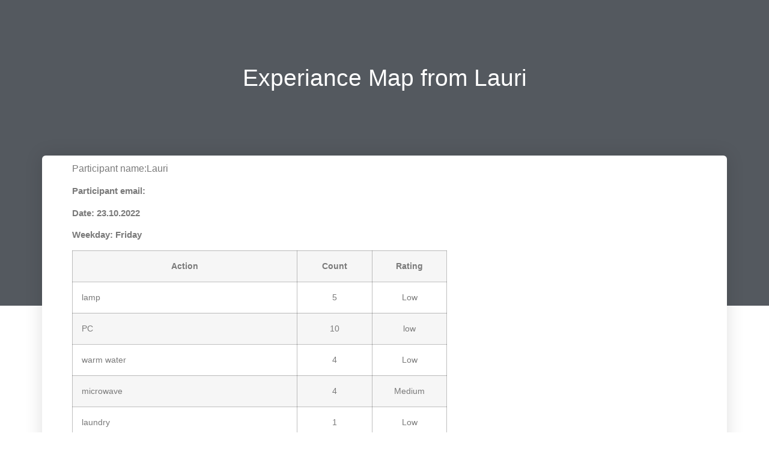

--- FILE ---
content_type: text/css
request_url: https://zuurik.ee/wp-content/uploads/elementor/css/post-20.css?ver=1766447203
body_size: 433
content:
.elementor-kit-20{--e-global-color-primary:#E0FF00;--e-global-color-secondary:#54595F;--e-global-color-text:#7A7A7A;--e-global-color-accent:#2F4858;--e-global-color-7c7d6ecb:#4054B2;--e-global-color-ff9bc89:#23A455;--e-global-color-3e4ad494:#000;--e-global-color-458b4874:#FFF;--e-global-color-c5d1f75:#FAFBE7;--e-global-color-0ccc269:#1C1C0D;--e-global-color-266183d:#009997;--e-global-color-2cf8180:#007084;--e-global-color-345ea67:#00C289;--e-global-color-fd553dc:#68E55F;--e-global-color-8096e01:#1b252f;--e-global-color-a8e34e6:#F8F9F9;--e-global-typography-primary-font-family:"Anton";--e-global-typography-primary-font-weight:500;--e-global-typography-secondary-font-family:"Antonio";--e-global-typography-secondary-font-weight:300;--e-global-typography-text-font-family:"Lato";--e-global-typography-text-font-weight:400;--e-global-typography-accent-font-family:"Lato";--e-global-typography-accent-font-weight:500;--e-page-transition-entrance-animation:e-page-transition-fade-out;--e-page-transition-animation-duration:1500ms;--e-preloader-animation:pulse;--e-preloader-animation-duration:1350ms;--e-preloader-delay:0ms;--e-preloader-width:15%;}.elementor-kit-20 e-page-transition{background-color:#404040;}body{overflow-x:inherit !important;}.elementor a, .elementor a:link, .elementor a:focus, .elementor a:active, .elementor a:hover{text-decoration:inherit !important;}.elementor a:link, .elementor .smooth-hover a:link, {transition:inherit;}.elementor-section.elementor-section-boxed > .elementor-container{max-width:1140px;}.e-con{--container-max-width:1140px;}{}h1.entry-title{display:var(--page-title-display);}@media(max-width:1024px){.elementor-section.elementor-section-boxed > .elementor-container{max-width:1024px;}.e-con{--container-max-width:1024px;}}@media(max-width:767px){.elementor-section.elementor-section-boxed > .elementor-container{max-width:767px;}.e-con{--container-max-width:767px;}}

--- FILE ---
content_type: text/css
request_url: https://zuurik.ee/wp-content/uploads/elementor/css/post-634.css?ver=1766590422
body_size: 626
content:
.elementor-634 .elementor-element.elementor-element-2c292231:not(.elementor-motion-effects-element-type-background), .elementor-634 .elementor-element.elementor-element-2c292231 > .elementor-motion-effects-container > .elementor-motion-effects-layer{background-color:#54595f;}.elementor-634 .elementor-element.elementor-element-2c292231{transition:background 0.3s, border 0.3s, border-radius 0.3s, box-shadow 0.3s;padding:100px 0px 350px 0px;}.elementor-634 .elementor-element.elementor-element-2c292231 > .elementor-background-overlay{transition:background 0.3s, border-radius 0.3s, opacity 0.3s;}.elementor-widget-theme-post-title .elementor-heading-title{font-family:var( --e-global-typography-primary-font-family ), Sans-serif;font-weight:var( --e-global-typography-primary-font-weight );color:var( --e-global-color-primary );}.elementor-634 .elementor-element.elementor-element-7e209f27{text-align:center;}.elementor-634 .elementor-element.elementor-element-7e209f27 .elementor-heading-title{font-size:39px;color:#ffffff;}.elementor-634 .elementor-element.elementor-element-3a1c1832 > .elementor-container{min-height:60vh;}.elementor-634 .elementor-element.elementor-element-3a1c1832{transition:background 0.3s, border 0.3s, border-radius 0.3s, box-shadow 0.3s;margin-top:-250px;margin-bottom:0px;padding:0px 10px 0px 10px;}.elementor-634 .elementor-element.elementor-element-3a1c1832 > .elementor-background-overlay{transition:background 0.3s, border-radius 0.3s, opacity 0.3s;}.elementor-634 .elementor-element.elementor-element-17d568e0:not(.elementor-motion-effects-element-type-background) > .elementor-widget-wrap, .elementor-634 .elementor-element.elementor-element-17d568e0 > .elementor-widget-wrap > .elementor-motion-effects-container > .elementor-motion-effects-layer{background-color:var( --e-global-color-458b4874 );}.elementor-634 .elementor-element.elementor-element-17d568e0 > .elementor-element-populated, .elementor-634 .elementor-element.elementor-element-17d568e0 > .elementor-element-populated > .elementor-background-overlay, .elementor-634 .elementor-element.elementor-element-17d568e0 > .elementor-background-slideshow{border-radius:6px 6px 6px 6px;}.elementor-634 .elementor-element.elementor-element-17d568e0 > .elementor-element-populated{box-shadow:0px 0px 30px 0px rgba(0,0,0,0.13);transition:background 0.3s, border 0.3s, border-radius 0.3s, box-shadow 0.3s;padding:10px 50px 10px 50px;}.elementor-634 .elementor-element.elementor-element-17d568e0 > .elementor-element-populated > .elementor-background-overlay{transition:background 0.3s, border-radius 0.3s, opacity 0.3s;}.elementor-widget-theme-post-content{color:var( --e-global-color-text );font-family:var( --e-global-typography-text-font-family ), Sans-serif;font-weight:var( --e-global-typography-text-font-weight );}.elementor-widget-theme-post-content.ob-postman blockquote{font-family:var( --e-global-typography-text-font-family ), Sans-serif;font-weight:var( --e-global-typography-text-font-weight );}.elementor-widget-theme-post-content.ob-postman blockquote cite{font-family:var( --e-global-typography-text-font-family ), Sans-serif;font-weight:var( --e-global-typography-text-font-weight );}.elementor-634 .elementor-element.elementor-element-6cce3647.elementor-element{--align-self:flex-start;}.elementor-634 .elementor-element.elementor-element-71a5c2a{--spacer-size:100px;}/* Start custom CSS for section, class: .elementor-element-3a1c1832 */.elementor-634 .elementor-element.elementor-element-3a1c1832 .name {
    font-size: 20px;
    font-weight: 700;
    padding-top: 2rem;
    padding-bottom: 0rem;
}

.elementor-634 .elementor-element.elementor-element-3a1c1832 p:nth-child(2) {
    font-size: 15px;
    font-weight: 700;
    
}

.elementor-634 .elementor-element.elementor-element-3a1c1832 p:nth-child(3) {
    font-size: 15px;
    font-weight: 700;
    
}

.elementor-634 .elementor-element.elementor-element-3a1c1832 p:nth-child(4) {
    font-size: 15px;
    font-weight: 600;
}

.elementor-634 .elementor-element.elementor-element-3a1c1832 p:nth-child(7) {
    margin-bottom: 80px;
    
}

.elementor-634 .elementor-element.elementor-element-3a1c1832 th:first-child {
    width: 60%;
}

.elementor-634 .elementor-element.elementor-element-3a1c1832 td:nth-child(2) {
    width: 20%;
    text-align: center
}

.elementor-634 .elementor-element.elementor-element-3a1c1832 td:nth-child(3) {
    width: 20%;
    text-align: center
}

.elementor-634 .elementor-element.elementor-element-3a1c1832 table {
    width: 60%
}/* End custom CSS */